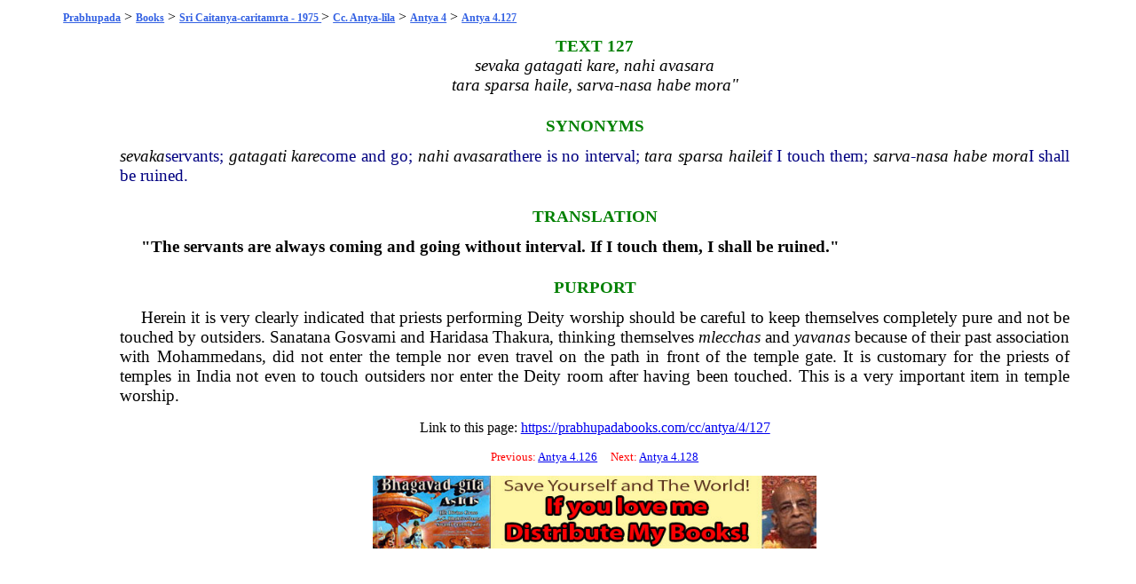

--- FILE ---
content_type: text/html; charset=UTF-8
request_url: https://prabhupadabooks.com/cc/antya/4/127
body_size: 1893
content:
<!DOCTYPE html PUBLIC "-//W3C//DTD XHTML 1.0 Transitional//EN"
	"https://www.w3.org/TR/xhtml1/DTD/xhtml1-transitional.dtd">
<html>
<head>
<link rel="stylesheet" href="https://prabhupadabooks.com/folio_unicode.css" type="text/css" />
<title>Antya 4.127 Sri Caitanya-caritamrta - 1975 Edition</title>
<meta property="og:title" content="Antya 4.127 Sri Caitanya-caritamrta - 1975 Edition" />
<meta property="og:image" content="https://prabhupadabooks.com/welcome.jpg" />
<meta property="og:description" content="" />
<meta property="og:site_name" content="PrabhupadaBooks.com" />
<script>
function jump(h){
    var top = document.getElementById(h).offsetTop;
    window.scrollTo(0, top);
}
</script>
<!-- Primary Meta Tags -->
<title>PrabhupadaBooks.com Srila Prabhupada's Original Books</title>
<meta name="title" content="PrabhupadaBooks.com Srila Prabhupada's Original Books">
<meta name="description" content="">

<!-- Open Graph / Facebook -->
<meta property="og:type" content="website">
<meta property="og:url" content="https://prabhupadabooks.com/">
<meta property="og:title" content="PrabhupadaBooks.com Srila Prabhupada's Original Books">
<meta property="og:description" content="">
<meta property="og:image" content="imgs/ogimage.jpg">

<!-- Twitter -->
<meta property="twitter:card" content="summary_large_image">
<meta property="twitter:url" content="https://prabhupadabooks.com/">
<meta property="twitter:title" content="PrabhupadaBooks.com Srila Prabhupada's Original Books">
<meta property="twitter:description" content="">
<meta property="twitter:image" content="imgs/ogimage.jpg">
</head>
<body>
<div class="text-box-5-percent">
    <div align="center" style="margin-bottom: 10px;">
    <!-- Revive Adserver Asynchronous JS Tag - Generated with Revive Adserver v5.2.1 -->
    <ins data-revive-zoneid="32" data-revive-id="c8281eb0ee9875568a26ab9f6435ec77"></ins>
    <script async src="//a.krishna.org/www/delivery/asyncjs.php"></script>
    </div><div class="breadcrumb"><a href="https://prabhupadabooks.com"  class="breadcrumb" title="Srila Prabhupada's Original Books">Prabhupada</a>  > <a href="https://prabhupadabooks.com/books"  class="breadcrumb" title="Books">Books</a> > <a href="https://prabhupadabooks.com/cc"  class="breadcrumb" title="Sri Caitanya-caritamrta - 1975 Edition">Sri Caitanya-caritamrta - 1975 </a> > <a href="https://prabhupadabooks.com/cc/antya"  class="breadcrumb" title="Cc. Antya-lila">Cc. Antya-lila</a> > <a href="https://prabhupadabooks.com/cc/antya/4"  class="breadcrumb" title="Antya 4: Sanatana Gosvami Visits the Lord at Jagannatha Puri">Antya 4</a> > <a href="https://prabhupadabooks.com/cc/antya/4/127"  class="breadcrumb" title="Antya 4.127">Antya 4.127</a></div>
<table>
<tr><td width="5%">&nbsp;</td><td width="90%">
    
<A NAME="220073"></A><div id="220073"> </div>
<div style=" text-align : center"><div class="Textnum">TEXT 127</div>
</div><A NAME="220075"></A><div id="220075"> </div>
<div style=" text-align : center"><div class="Verse-Text">sevaka gatagati kare, nahi avasara</div>
</div><A NAME="220076"></A><div id="220076"> </div>
<div style=" text-align : center"><div class="Verse-Text">tara sparsa haile, sarva-nasa habe mora"</div>
</div><A NAME="220077"></A><div id="220077"> </div>
<div class="Titles">SYNONYMS</div>
<A NAME="220078"></A><div id="220078"> </div>
<div class="Synonyms"><I><a href="/d/sevaka" class="d">sevaka</a></I>servants; <I><a href="/d/gatagati" class="d">gatagati</a> <a href="/d/kare" class="d">kare</a></I>come and go; <I><a href="/d/nahi" class="d">nahi</a> <a href="/d/avasara" class="d">avasara</a></I>there is no interval; <I><a href="/d/tara" class="d">tara</a> <a href="/d/sparsa" class="d">sparsa</a> <a href="/d/haile" class="d">haile</a></I>if I touch them; <I><a href="/d/sarva" class="d">sarva</a>-<a href="/d/nasa" class="d">nasa</a> <a href="/d/habe" class="d">habe</a> <a href="/d/mora" class="d">mora</a></I>I shall be ruined.</div>
<A NAME="220079"></A><div id="220079"> </div>
<div class="Titles">TRANSLATION</div>
<A NAME="220080"></A><div id="220080"> </div>
<div class="Normal-Level"><B>"The servants are always coming and going without interval. If I touch them, I shall be ruined."</B></div>
<A NAME="220081"></A><div id="220081"> </div>
<div class="Titles">PURPORT</div>
<A NAME="220082"></A><div id="220082"> </div>
<div style=" margin-top: 0.125in"><div class="Normal-Level">Herein it is very clearly indicated that priests performing Deity worship should be careful to keep themselves completely pure and not be touched by outsiders. <a href="/d/sanatana" class="d">Sanatana</a> Gosvami and <a href="/d/haridasa" class="d">Haridasa</a> Thakura, thinking themselves <I>mlecchas</I> and <I>yavanas</I> because of their past association with Mohammedans, did not enter the temple nor even travel on the path in front of the temple <a href="/d/gate" class="d">gate</a>. It is customary for the priests of temples in India not even to touch outsiders nor enter the Deity room after having been touched. This is a very important item in temple worship.</div>
</div><A NAME="220083"></A><div id="220083"> </div>
<div class="Normal-Level"></div>
<p align="center">Link to this page: <a href="https://prabhupadabooks.com/cc/antya/4/127">https://prabhupadabooks.com/cc/antya/4/127</a></p>
    <div align="center" style="margin-bottom: 10px;">
        <!-- Revive Adserver Asynchronous JS Tag - Generated with Revive Adserver v5.2.1 -->
        <ins data-revive-zoneid="32" data-revive-id="c8281eb0ee9875568a26ab9f6435ec77"></ins>
        <script async src="//a.krishna.org/www/delivery/asyncjs.php"></script>
    </div>
<p><div class="Search-Heading" align="center">Previous: <a href="https://prabhupadabooks.com/cc/antya/4/126">Antya 4.126</a> &nbsp;&nbsp;&nbsp; Next: <a href="https://prabhupadabooks.com/cc/antya/4/128">Antya 4.128</a></p></div></div>
 


<div align="center"><a href="https://krishnastore.com/books-wholesale-om-21_37.html?c=82" target="_blank"><img src="https://krishnastore.com/flashbanner/If-you-Love-Me-Distribute-My-books.jpg" width="500" height="82" border="0" alt="If you Love Me Distribute My Books -- Srila Prabhupada"></a></div>
<p>&nbsp;</p>


</body>
</html>
